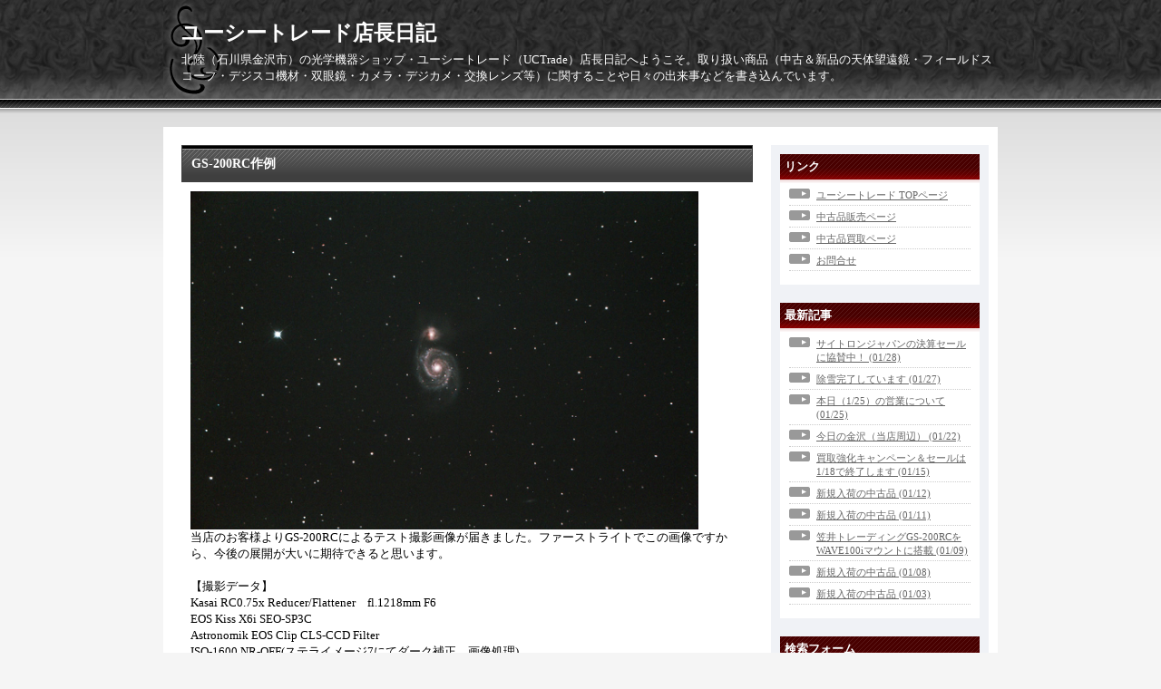

--- FILE ---
content_type: text/html; charset=utf-8
request_url: https://uctrade.jp/blog-entry-1084.html
body_size: 4535
content:
<!DOCTYPE html PUBLIC "-//W3C//DTD XHTML 1.0 Transitional//EN" "http://www.w3.org/TR/xhtml1/DTD/xhtml1-transitional.dtd">
<html xmlns="http://www.w3.org/1999/xhtml" xml:lang="ja" lang="ja">
<head>
	<meta http-equiv="Content-Type" content="text/html; charset=utf-8" />
	<meta http-equiv="Content-Style-Type" content="text/css" />
	<meta http-equiv="Content-Script-Type" content="text/javascript" />
	<meta name="author" content="ユーシートレード店長" />
	<meta name="description" content="北陸（石川県金沢市）の光学機器ショップ・ユーシートレード（UCTrade）店長日記へようこそ。取り扱い商品（中古＆新品の天体望遠鏡・フィールドスコープ・デジスコ機材・双眼鏡・カメラ・デジカメ・交換レンズ等）に関することや日々の出来事などを書き込んでいます。" />
	<title>ユーシートレード店長日記　GS-200RC作例</title>
	<link rel="stylesheet" type="text/css" href="https://blog-imgs-139.fc2.com/u/c/t/uctrade/css/6cb32.css" media="all" />
	<link rel="alternate" type="application/rss+xml" href="https://uctrade.jp/?xml" title="RSS" />
	<link rel="top" href="https://uctrade.jp/" title="Top" />
	<link rel="index" href="https://uctrade.jp/?all" title="インデックス" />
			<link rel="next" href="https://uctrade.jp/blog-entry-1085.html" title="本日の入荷から（中古品その１）" />	<link rel="prev" href="https://uctrade.jp/blog-entry-1083.html" title="売れてます！　笠井トレーディングのGS-200RC（新品）" />
<!-- add 2014.5.16 -->
<link rel="shortcut icon" href="https://www.uctrade-shop.com/images/uct_favicon.ico" />
</head>
<body>
		<div id="header">
			<h1><a href="https://uctrade.jp/" accesskey="0" title="ユーシートレード店長日記">ユーシートレード店長日記</a></h1>
			<p>北陸（石川県金沢市）の光学機器ショップ・ユーシートレード（UCTrade）店長日記へようこそ。取り扱い商品（中古＆新品の天体望遠鏡・フィールドスコープ・デジスコ機材・双眼鏡・カメラ・デジカメ・交換レンズ等）に関することや日々の出来事などを書き込んでいます。</p>
		</div><!-- /header -->
	<div id="container">
		<div id="main">
									<div class="content" id="e1084">
				<h2 class="entry_header">GS-200RC作例</h2>
				<div class="entry_body">
					<a href="https://blog-imgs-70.fc2.com/u/c/t/uctrade/m51_gs200rc_0503_2n_1200.jpg" target="_blank"><img src="https://blog-imgs-70.fc2.com/u/c/t/uctrade/m51_gs200rc_0503_2n_1200.jpg" alt="m51_gs200rc_0503_2n_1200.jpg" border="0" width="560" /></a><br>当店のお客様よりGS-200RCによるテスト撮影画像が届きました。ファーストライトでこの画像ですから、今後の展開が大いに期待できると思います。<br><br>【撮影データ】<br>Kasai RC0.75x Reducer/Flattener　fl.1218mm F6　<br>EOS Kiss X6i SEO-SP3C<br>Astronomik EOS Clip CLS-CCD Filter<br>ISO-1600 NR-OFF(ステライメージ7にてダーク補正、画像処理)<br>5/3　5mx7 <br><br><br><br>																			</div><!--/entry_body-->
				<ul class="entry_footer">
					<li>2014-05-22(21:00) : </li>
					<li><a href="/blog-category-0.html" title="このカテゴリ一覧を見る">日記</a> : </li>
																								</ul>
				<div class="pagetop"><a href="#header" title="このページのトップへ">このページのトップへ</a></div>
			</div><!--/content-->											
															<div class="page_navi">
										<a href="https://uctrade.jp/blog-entry-1085.html" title="本日の入荷から（中古品その１）">&laquo;&nbsp;前の記事</a>&nbsp;				<a href="https://uctrade.jp/" title="ホーム">ホーム</a>
				&nbsp;<a href="https://uctrade.jp/blog-entry-1083.html" title="売れてます！　笠井トレーディングのGS-200RC（新品）">次の記事&nbsp;&raquo;</a>						</div><!--/page_navi-->
						<div class="content">
				
				<div class="pagetop"><a href="#header" title="このページのトップへ">このページのトップへ</a></div>
			</div><!--/content-->
					</div><!-- /main -->
		<div id="sidemenu">
						
			<dl class="sidemenu_body">
				<dt class="plg_title" style="text-align:left">リンク</dt>
								<dd class="plg_body" style="text-align:left"><ul>
<li style="text-align:left"><a href="https://uctrade-shop.com/" title="ユーシートレード TOPページ" target="_blank">ユーシートレード TOPページ</a></li><li style="text-align:left"><a href="https://uctrade-shop.com/used/used_top.html" title="中古品販売ページ" target="_blank">中古品販売ページ</a></li><li style="text-align:left"><a href="https://uctrade-shop.com/data01/sales001.html" title="中古品買取ページ" target="_blank">中古品買取ページ</a></li><li style="text-align:left"><a href="https://uctrade-shop.com/data01/inquiry.html" title="お問合せ" target="_blank">お問合せ</a></li><!--<li><a href="./?admin">管理画面</a></li>-->
</ul></dd>
							</dl>
			
			<dl class="sidemenu_body">
				<dt class="plg_title" style="text-align:left">最新記事</dt>
								<dd class="plg_body" style="text-align:left"><ul>
<li style="text-align:left">
<a href="https://uctrade.jp/blog-entry-3658.html" title="サイトロンジャパンの決算セールに協賛中！">サイトロンジャパンの決算セールに協賛中！ (01/28)</a>
</li><li style="text-align:left">
<a href="https://uctrade.jp/blog-entry-3657.html" title="除雪完了しています">除雪完了しています (01/27)</a>
</li><li style="text-align:left">
<a href="https://uctrade.jp/blog-entry-3656.html" title="本日（1/25）の営業について">本日（1/25）の営業について (01/25)</a>
</li><li style="text-align:left">
<a href="https://uctrade.jp/blog-entry-3655.html" title="今日の金沢（当店周辺）">今日の金沢（当店周辺） (01/22)</a>
</li><li style="text-align:left">
<a href="https://uctrade.jp/blog-entry-3654.html" title="買取強化キャンペーン＆セールは1/18で終了します">買取強化キャンペーン＆セールは1/18で終了します (01/15)</a>
</li><li style="text-align:left">
<a href="https://uctrade.jp/blog-entry-3653.html" title="新規入荷の中古品">新規入荷の中古品 (01/12)</a>
</li><li style="text-align:left">
<a href="https://uctrade.jp/blog-entry-3652.html" title="新規入荷の中古品">新規入荷の中古品 (01/11)</a>
</li><li style="text-align:left">
<a href="https://uctrade.jp/blog-entry-3651.html" title="笠井トレーディングGS-200RCをWAVE100iマウントに搭載">笠井トレーディングGS-200RCをWAVE100iマウントに搭載 (01/09)</a>
</li><li style="text-align:left">
<a href="https://uctrade.jp/blog-entry-3650.html" title="新規入荷の中古品">新規入荷の中古品 (01/08)</a>
</li><li style="text-align:left">
<a href="https://uctrade.jp/blog-entry-3649.html" title="新規入荷の中古品">新規入荷の中古品 (01/03)</a>
</li></ul></dd>
							</dl>
			
			<dl class="sidemenu_body">
				<dt class="plg_title" style="text-align:left">検索フォーム</dt>
								<dd class="plg_body" style="text-align:left"><form action="https://uctrade.jp/blog-entry-1084.html" method="get">
<p class="plugin-search" style="text-align:left">
<input type="text" size="20" name="q" value="" maxlength="200"><br>
<input type="submit" value=" 検索 ">
</p>
</form></dd>
							</dl>
			
			<dl class="sidemenu_body">
				<dt class="plg_title" style="text-align:left">メールフォーム</dt>
								<dd class="plg_body" style="text-align:left"><form action="https://uctrade.jp/blog-entry-1084.html" method="post">
  <p class="plugin-mail" style="text-align:left">
    名前:  <input type="text" size="10" name="formmail[name]"  value="" maxlength="100" style="width:90%;" /><br />
    メール:<input type="text" size="10" name="formmail[mail]"  value="" maxlength="150" style="width:90%;" /><br />
    件名:  <input type="text" size="10" name="formmail[title]" value="" maxlength="150" style="width:90%;" /><br />
    本文:<br />
    <textarea name="formmail[body]" cols="10" rows="6" style="width:90%;"></textarea>
    <input type="submit" value=" 確認 " />
    <input type="hidden" name="mode" value="formmail" />
    <input type="hidden" name="formmail[no]" value="448741" />
  </p>
</form></dd>
							</dl>
			
			<dl class="sidemenu_body">
				<dt class="plg_title" style="text-align:left">月別アーカイブ</dt>
								<dd class="plg_body" style="text-align:left"><ul>
<li style="text-align:left">
<a href="https://uctrade.jp/blog-date-202601.html" title="2026/01">2026/01 (11)</a>
</li><li style="text-align:left">
<a href="https://uctrade.jp/blog-date-202512.html" title="2025/12">2025/12 (13)</a>
</li><li style="text-align:left">
<a href="https://uctrade.jp/blog-date-202511.html" title="2025/11">2025/11 (11)</a>
</li><li style="text-align:left">
<a href="https://uctrade.jp/blog-date-202510.html" title="2025/10">2025/10 (14)</a>
</li><li style="text-align:left">
<a href="https://uctrade.jp/blog-date-202509.html" title="2025/09">2025/09 (12)</a>
</li><li style="text-align:left">
<a href="https://uctrade.jp/blog-date-202508.html" title="2025/08">2025/08 (10)</a>
</li><li style="text-align:left">
<a href="https://uctrade.jp/blog-date-202507.html" title="2025/07">2025/07 (13)</a>
</li><li style="text-align:left">
<a href="https://uctrade.jp/blog-date-202506.html" title="2025/06">2025/06 (10)</a>
</li><li style="text-align:left">
<a href="https://uctrade.jp/blog-date-202505.html" title="2025/05">2025/05 (10)</a>
</li><li style="text-align:left">
<a href="https://uctrade.jp/blog-date-202504.html" title="2025/04">2025/04 (8)</a>
</li><li style="text-align:left">
<a href="https://uctrade.jp/blog-date-202503.html" title="2025/03">2025/03 (17)</a>
</li><li style="text-align:left">
<a href="https://uctrade.jp/blog-date-202502.html" title="2025/02">2025/02 (7)</a>
</li><li style="text-align:left">
<a href="https://uctrade.jp/blog-date-202501.html" title="2025/01">2025/01 (9)</a>
</li><li style="text-align:left">
<a href="https://uctrade.jp/blog-date-202412.html" title="2024/12">2024/12 (13)</a>
</li><li style="text-align:left">
<a href="https://uctrade.jp/blog-date-202411.html" title="2024/11">2024/11 (11)</a>
</li><li style="text-align:left">
<a href="https://uctrade.jp/blog-date-202410.html" title="2024/10">2024/10 (17)</a>
</li><li style="text-align:left">
<a href="https://uctrade.jp/blog-date-202409.html" title="2024/09">2024/09 (17)</a>
</li><li style="text-align:left">
<a href="https://uctrade.jp/blog-date-202408.html" title="2024/08">2024/08 (16)</a>
</li><li style="text-align:left">
<a href="https://uctrade.jp/blog-date-202407.html" title="2024/07">2024/07 (17)</a>
</li><li style="text-align:left">
<a href="https://uctrade.jp/blog-date-202406.html" title="2024/06">2024/06 (19)</a>
</li><li style="text-align:left">
<a href="https://uctrade.jp/blog-date-202405.html" title="2024/05">2024/05 (17)</a>
</li><li style="text-align:left">
<a href="https://uctrade.jp/blog-date-202404.html" title="2024/04">2024/04 (13)</a>
</li><li style="text-align:left">
<a href="https://uctrade.jp/blog-date-202403.html" title="2024/03">2024/03 (12)</a>
</li><li style="text-align:left">
<a href="https://uctrade.jp/blog-date-202402.html" title="2024/02">2024/02 (14)</a>
</li><li style="text-align:left">
<a href="https://uctrade.jp/blog-date-202401.html" title="2024/01">2024/01 (16)</a>
</li><li style="text-align:left">
<a href="https://uctrade.jp/blog-date-202312.html" title="2023/12">2023/12 (12)</a>
</li><li style="text-align:left">
<a href="https://uctrade.jp/blog-date-202311.html" title="2023/11">2023/11 (20)</a>
</li><li style="text-align:left">
<a href="https://uctrade.jp/blog-date-202310.html" title="2023/10">2023/10 (18)</a>
</li><li style="text-align:left">
<a href="https://uctrade.jp/blog-date-202309.html" title="2023/09">2023/09 (23)</a>
</li><li style="text-align:left">
<a href="https://uctrade.jp/blog-date-202308.html" title="2023/08">2023/08 (16)</a>
</li><li style="text-align:left">
<a href="https://uctrade.jp/blog-date-202307.html" title="2023/07">2023/07 (22)</a>
</li><li style="text-align:left">
<a href="https://uctrade.jp/blog-date-202306.html" title="2023/06">2023/06 (19)</a>
</li><li style="text-align:left">
<a href="https://uctrade.jp/blog-date-202305.html" title="2023/05">2023/05 (12)</a>
</li><li style="text-align:left">
<a href="https://uctrade.jp/blog-date-202304.html" title="2023/04">2023/04 (15)</a>
</li><li style="text-align:left">
<a href="https://uctrade.jp/blog-date-202303.html" title="2023/03">2023/03 (14)</a>
</li><li style="text-align:left">
<a href="https://uctrade.jp/blog-date-202302.html" title="2023/02">2023/02 (9)</a>
</li><li style="text-align:left">
<a href="https://uctrade.jp/blog-date-202301.html" title="2023/01">2023/01 (18)</a>
</li><li style="text-align:left">
<a href="https://uctrade.jp/blog-date-202212.html" title="2022/12">2022/12 (12)</a>
</li><li style="text-align:left">
<a href="https://uctrade.jp/blog-date-202211.html" title="2022/11">2022/11 (18)</a>
</li><li style="text-align:left">
<a href="https://uctrade.jp/blog-date-202210.html" title="2022/10">2022/10 (9)</a>
</li><li style="text-align:left">
<a href="https://uctrade.jp/blog-date-202209.html" title="2022/09">2022/09 (19)</a>
</li><li style="text-align:left">
<a href="https://uctrade.jp/blog-date-202208.html" title="2022/08">2022/08 (18)</a>
</li><li style="text-align:left">
<a href="https://uctrade.jp/blog-date-202207.html" title="2022/07">2022/07 (16)</a>
</li><li style="text-align:left">
<a href="https://uctrade.jp/blog-date-202206.html" title="2022/06">2022/06 (12)</a>
</li><li style="text-align:left">
<a href="https://uctrade.jp/blog-date-202205.html" title="2022/05">2022/05 (9)</a>
</li><li style="text-align:left">
<a href="https://uctrade.jp/blog-date-202204.html" title="2022/04">2022/04 (10)</a>
</li><li style="text-align:left">
<a href="https://uctrade.jp/blog-date-202203.html" title="2022/03">2022/03 (13)</a>
</li><li style="text-align:left">
<a href="https://uctrade.jp/blog-date-202202.html" title="2022/02">2022/02 (7)</a>
</li><li style="text-align:left">
<a href="https://uctrade.jp/blog-date-202201.html" title="2022/01">2022/01 (18)</a>
</li><li style="text-align:left">
<a href="https://uctrade.jp/blog-date-202112.html" title="2021/12">2021/12 (13)</a>
</li><li style="text-align:left">
<a href="https://uctrade.jp/blog-date-202111.html" title="2021/11">2021/11 (17)</a>
</li><li style="text-align:left">
<a href="https://uctrade.jp/blog-date-202110.html" title="2021/10">2021/10 (21)</a>
</li><li style="text-align:left">
<a href="https://uctrade.jp/blog-date-202109.html" title="2021/09">2021/09 (17)</a>
</li><li style="text-align:left">
<a href="https://uctrade.jp/blog-date-202108.html" title="2021/08">2021/08 (13)</a>
</li><li style="text-align:left">
<a href="https://uctrade.jp/blog-date-202107.html" title="2021/07">2021/07 (17)</a>
</li><li style="text-align:left">
<a href="https://uctrade.jp/blog-date-202106.html" title="2021/06">2021/06 (19)</a>
</li><li style="text-align:left">
<a href="https://uctrade.jp/blog-date-202105.html" title="2021/05">2021/05 (19)</a>
</li><li style="text-align:left">
<a href="https://uctrade.jp/blog-date-202104.html" title="2021/04">2021/04 (13)</a>
</li><li style="text-align:left">
<a href="https://uctrade.jp/blog-date-202103.html" title="2021/03">2021/03 (12)</a>
</li><li style="text-align:left">
<a href="https://uctrade.jp/blog-date-202102.html" title="2021/02">2021/02 (17)</a>
</li><li style="text-align:left">
<a href="https://uctrade.jp/blog-date-202101.html" title="2021/01">2021/01 (22)</a>
</li><li style="text-align:left">
<a href="https://uctrade.jp/blog-date-202012.html" title="2020/12">2020/12 (22)</a>
</li><li style="text-align:left">
<a href="https://uctrade.jp/blog-date-202011.html" title="2020/11">2020/11 (15)</a>
</li><li style="text-align:left">
<a href="https://uctrade.jp/blog-date-202010.html" title="2020/10">2020/10 (20)</a>
</li><li style="text-align:left">
<a href="https://uctrade.jp/blog-date-202009.html" title="2020/09">2020/09 (17)</a>
</li><li style="text-align:left">
<a href="https://uctrade.jp/blog-date-202008.html" title="2020/08">2020/08 (25)</a>
</li><li style="text-align:left">
<a href="https://uctrade.jp/blog-date-202007.html" title="2020/07">2020/07 (20)</a>
</li><li style="text-align:left">
<a href="https://uctrade.jp/blog-date-202006.html" title="2020/06">2020/06 (21)</a>
</li><li style="text-align:left">
<a href="https://uctrade.jp/blog-date-202005.html" title="2020/05">2020/05 (22)</a>
</li><li style="text-align:left">
<a href="https://uctrade.jp/blog-date-202004.html" title="2020/04">2020/04 (13)</a>
</li><li style="text-align:left">
<a href="https://uctrade.jp/blog-date-202003.html" title="2020/03">2020/03 (13)</a>
</li><li style="text-align:left">
<a href="https://uctrade.jp/blog-date-202002.html" title="2020/02">2020/02 (21)</a>
</li><li style="text-align:left">
<a href="https://uctrade.jp/blog-date-202001.html" title="2020/01">2020/01 (11)</a>
</li><li style="text-align:left">
<a href="https://uctrade.jp/blog-date-201912.html" title="2019/12">2019/12 (22)</a>
</li><li style="text-align:left">
<a href="https://uctrade.jp/blog-date-201911.html" title="2019/11">2019/11 (20)</a>
</li><li style="text-align:left">
<a href="https://uctrade.jp/blog-date-201910.html" title="2019/10">2019/10 (19)</a>
</li><li style="text-align:left">
<a href="https://uctrade.jp/blog-date-201909.html" title="2019/09">2019/09 (24)</a>
</li><li style="text-align:left">
<a href="https://uctrade.jp/blog-date-201908.html" title="2019/08">2019/08 (23)</a>
</li><li style="text-align:left">
<a href="https://uctrade.jp/blog-date-201907.html" title="2019/07">2019/07 (18)</a>
</li><li style="text-align:left">
<a href="https://uctrade.jp/blog-date-201906.html" title="2019/06">2019/06 (22)</a>
</li><li style="text-align:left">
<a href="https://uctrade.jp/blog-date-201905.html" title="2019/05">2019/05 (29)</a>
</li><li style="text-align:left">
<a href="https://uctrade.jp/blog-date-201904.html" title="2019/04">2019/04 (29)</a>
</li><li style="text-align:left">
<a href="https://uctrade.jp/blog-date-201903.html" title="2019/03">2019/03 (24)</a>
</li><li style="text-align:left">
<a href="https://uctrade.jp/blog-date-201902.html" title="2019/02">2019/02 (17)</a>
</li><li style="text-align:left">
<a href="https://uctrade.jp/blog-date-201901.html" title="2019/01">2019/01 (21)</a>
</li><li style="text-align:left">
<a href="https://uctrade.jp/blog-date-201812.html" title="2018/12">2018/12 (29)</a>
</li><li style="text-align:left">
<a href="https://uctrade.jp/blog-date-201811.html" title="2018/11">2018/11 (16)</a>
</li><li style="text-align:left">
<a href="https://uctrade.jp/blog-date-201810.html" title="2018/10">2018/10 (23)</a>
</li><li style="text-align:left">
<a href="https://uctrade.jp/blog-date-201809.html" title="2018/09">2018/09 (19)</a>
</li><li style="text-align:left">
<a href="https://uctrade.jp/blog-date-201808.html" title="2018/08">2018/08 (22)</a>
</li><li style="text-align:left">
<a href="https://uctrade.jp/blog-date-201807.html" title="2018/07">2018/07 (25)</a>
</li><li style="text-align:left">
<a href="https://uctrade.jp/blog-date-201806.html" title="2018/06">2018/06 (17)</a>
</li><li style="text-align:left">
<a href="https://uctrade.jp/blog-date-201805.html" title="2018/05">2018/05 (17)</a>
</li><li style="text-align:left">
<a href="https://uctrade.jp/blog-date-201804.html" title="2018/04">2018/04 (22)</a>
</li><li style="text-align:left">
<a href="https://uctrade.jp/blog-date-201803.html" title="2018/03">2018/03 (21)</a>
</li><li style="text-align:left">
<a href="https://uctrade.jp/blog-date-201802.html" title="2018/02">2018/02 (21)</a>
</li><li style="text-align:left">
<a href="https://uctrade.jp/blog-date-201801.html" title="2018/01">2018/01 (18)</a>
</li><li style="text-align:left">
<a href="https://uctrade.jp/blog-date-201712.html" title="2017/12">2017/12 (16)</a>
</li><li style="text-align:left">
<a href="https://uctrade.jp/blog-date-201711.html" title="2017/11">2017/11 (20)</a>
</li><li style="text-align:left">
<a href="https://uctrade.jp/blog-date-201710.html" title="2017/10">2017/10 (16)</a>
</li><li style="text-align:left">
<a href="https://uctrade.jp/blog-date-201709.html" title="2017/09">2017/09 (14)</a>
</li><li style="text-align:left">
<a href="https://uctrade.jp/blog-date-201708.html" title="2017/08">2017/08 (14)</a>
</li><li style="text-align:left">
<a href="https://uctrade.jp/blog-date-201707.html" title="2017/07">2017/07 (16)</a>
</li><li style="text-align:left">
<a href="https://uctrade.jp/blog-date-201706.html" title="2017/06">2017/06 (27)</a>
</li><li style="text-align:left">
<a href="https://uctrade.jp/blog-date-201705.html" title="2017/05">2017/05 (11)</a>
</li><li style="text-align:left">
<a href="https://uctrade.jp/blog-date-201704.html" title="2017/04">2017/04 (20)</a>
</li><li style="text-align:left">
<a href="https://uctrade.jp/blog-date-201703.html" title="2017/03">2017/03 (18)</a>
</li><li style="text-align:left">
<a href="https://uctrade.jp/blog-date-201702.html" title="2017/02">2017/02 (15)</a>
</li><li style="text-align:left">
<a href="https://uctrade.jp/blog-date-201701.html" title="2017/01">2017/01 (16)</a>
</li><li style="text-align:left">
<a href="https://uctrade.jp/blog-date-201612.html" title="2016/12">2016/12 (21)</a>
</li><li style="text-align:left">
<a href="https://uctrade.jp/blog-date-201611.html" title="2016/11">2016/11 (15)</a>
</li><li style="text-align:left">
<a href="https://uctrade.jp/blog-date-201610.html" title="2016/10">2016/10 (16)</a>
</li><li style="text-align:left">
<a href="https://uctrade.jp/blog-date-201609.html" title="2016/09">2016/09 (19)</a>
</li><li style="text-align:left">
<a href="https://uctrade.jp/blog-date-201608.html" title="2016/08">2016/08 (16)</a>
</li><li style="text-align:left">
<a href="https://uctrade.jp/blog-date-201607.html" title="2016/07">2016/07 (22)</a>
</li><li style="text-align:left">
<a href="https://uctrade.jp/blog-date-201606.html" title="2016/06">2016/06 (21)</a>
</li><li style="text-align:left">
<a href="https://uctrade.jp/blog-date-201605.html" title="2016/05">2016/05 (21)</a>
</li><li style="text-align:left">
<a href="https://uctrade.jp/blog-date-201604.html" title="2016/04">2016/04 (36)</a>
</li><li style="text-align:left">
<a href="https://uctrade.jp/blog-date-201603.html" title="2016/03">2016/03 (22)</a>
</li><li style="text-align:left">
<a href="https://uctrade.jp/blog-date-201602.html" title="2016/02">2016/02 (23)</a>
</li><li style="text-align:left">
<a href="https://uctrade.jp/blog-date-201601.html" title="2016/01">2016/01 (14)</a>
</li><li style="text-align:left">
<a href="https://uctrade.jp/blog-date-201512.html" title="2015/12">2015/12 (23)</a>
</li><li style="text-align:left">
<a href="https://uctrade.jp/blog-date-201511.html" title="2015/11">2015/11 (25)</a>
</li><li style="text-align:left">
<a href="https://uctrade.jp/blog-date-201510.html" title="2015/10">2015/10 (20)</a>
</li><li style="text-align:left">
<a href="https://uctrade.jp/blog-date-201509.html" title="2015/09">2015/09 (15)</a>
</li><li style="text-align:left">
<a href="https://uctrade.jp/blog-date-201508.html" title="2015/08">2015/08 (22)</a>
</li><li style="text-align:left">
<a href="https://uctrade.jp/blog-date-201507.html" title="2015/07">2015/07 (25)</a>
</li><li style="text-align:left">
<a href="https://uctrade.jp/blog-date-201506.html" title="2015/06">2015/06 (17)</a>
</li><li style="text-align:left">
<a href="https://uctrade.jp/blog-date-201505.html" title="2015/05">2015/05 (26)</a>
</li><li style="text-align:left">
<a href="https://uctrade.jp/blog-date-201504.html" title="2015/04">2015/04 (25)</a>
</li><li style="text-align:left">
<a href="https://uctrade.jp/blog-date-201503.html" title="2015/03">2015/03 (21)</a>
</li><li style="text-align:left">
<a href="https://uctrade.jp/blog-date-201502.html" title="2015/02">2015/02 (24)</a>
</li><li style="text-align:left">
<a href="https://uctrade.jp/blog-date-201501.html" title="2015/01">2015/01 (23)</a>
</li><li style="text-align:left">
<a href="https://uctrade.jp/blog-date-201412.html" title="2014/12">2014/12 (19)</a>
</li><li style="text-align:left">
<a href="https://uctrade.jp/blog-date-201411.html" title="2014/11">2014/11 (26)</a>
</li><li style="text-align:left">
<a href="https://uctrade.jp/blog-date-201410.html" title="2014/10">2014/10 (27)</a>
</li><li style="text-align:left">
<a href="https://uctrade.jp/blog-date-201409.html" title="2014/09">2014/09 (24)</a>
</li><li style="text-align:left">
<a href="https://uctrade.jp/blog-date-201408.html" title="2014/08">2014/08 (29)</a>
</li><li style="text-align:left">
<a href="https://uctrade.jp/blog-date-201407.html" title="2014/07">2014/07 (40)</a>
</li><li style="text-align:left">
<a href="https://uctrade.jp/blog-date-201406.html" title="2014/06">2014/06 (31)</a>
</li><li style="text-align:left">
<a href="https://uctrade.jp/blog-date-201405.html" title="2014/05">2014/05 (37)</a>
</li><li style="text-align:left">
<a href="https://uctrade.jp/blog-date-201404.html" title="2014/04">2014/04 (27)</a>
</li><li style="text-align:left">
<a href="https://uctrade.jp/blog-date-201403.html" title="2014/03">2014/03 (37)</a>
</li><li style="text-align:left">
<a href="https://uctrade.jp/blog-date-201402.html" title="2014/02">2014/02 (37)</a>
</li><li style="text-align:left">
<a href="https://uctrade.jp/blog-date-201401.html" title="2014/01">2014/01 (23)</a>
</li><li style="text-align:left">
<a href="https://uctrade.jp/blog-date-201312.html" title="2013/12">2013/12 (36)</a>
</li><li style="text-align:left">
<a href="https://uctrade.jp/blog-date-201311.html" title="2013/11">2013/11 (34)</a>
</li><li style="text-align:left">
<a href="https://uctrade.jp/blog-date-201310.html" title="2013/10">2013/10 (32)</a>
</li><li style="text-align:left">
<a href="https://uctrade.jp/blog-date-201309.html" title="2013/09">2013/09 (30)</a>
</li><li style="text-align:left">
<a href="https://uctrade.jp/blog-date-201308.html" title="2013/08">2013/08 (38)</a>
</li><li style="text-align:left">
<a href="https://uctrade.jp/blog-date-201307.html" title="2013/07">2013/07 (43)</a>
</li><li style="text-align:left">
<a href="https://uctrade.jp/blog-date-201306.html" title="2013/06">2013/06 (45)</a>
</li><li style="text-align:left">
<a href="https://uctrade.jp/blog-date-201305.html" title="2013/05">2013/05 (40)</a>
</li><li style="text-align:left">
<a href="https://uctrade.jp/blog-date-201304.html" title="2013/04">2013/04 (42)</a>
</li><li style="text-align:left">
<a href="https://uctrade.jp/blog-date-201303.html" title="2013/03">2013/03 (42)</a>
</li><li style="text-align:left">
<a href="https://uctrade.jp/blog-date-201302.html" title="2013/02">2013/02 (36)</a>
</li><li style="text-align:left">
<a href="https://uctrade.jp/blog-date-201301.html" title="2013/01">2013/01 (57)</a>
</li><li style="text-align:left">
<a href="https://uctrade.jp/blog-date-201212.html" title="2012/12">2012/12 (43)</a>
</li><li style="text-align:left">
<a href="https://uctrade.jp/blog-date-201211.html" title="2012/11">2012/11 (45)</a>
</li><li style="text-align:left">
<a href="https://uctrade.jp/blog-date-201210.html" title="2012/10">2012/10 (67)</a>
</li><li style="text-align:left">
<a href="https://uctrade.jp/blog-date-201209.html" title="2012/09">2012/09 (53)</a>
</li><li style="text-align:left">
<a href="https://uctrade.jp/blog-date-201208.html" title="2012/08">2012/08 (37)</a>
</li><li style="text-align:left">
<a href="https://uctrade.jp/blog-date-201207.html" title="2012/07">2012/07 (58)</a>
</li><li style="text-align:left">
<a href="https://uctrade.jp/blog-date-201206.html" title="2012/06">2012/06 (60)</a>
</li><li style="text-align:left">
<a href="https://uctrade.jp/blog-date-201205.html" title="2012/05">2012/05 (50)</a>
</li><li style="text-align:left">
<a href="https://uctrade.jp/blog-date-201204.html" title="2012/04">2012/04 (1)</a>
</li><li style="text-align:left">
<a href="https://uctrade.jp/blog-date-201203.html" title="2012/03">2012/03 (2)</a>
</li><li style="text-align:left">
<a href="https://uctrade.jp/blog-date-201202.html" title="2012/02">2012/02 (2)</a>
</li><li style="text-align:left">
<a href="https://uctrade.jp/blog-date-201201.html" title="2012/01">2012/01 (9)</a>
</li><li style="text-align:left">
<a href="https://uctrade.jp/blog-date-201112.html" title="2011/12">2011/12 (7)</a>
</li><li style="text-align:left">
<a href="https://uctrade.jp/blog-date-201111.html" title="2011/11">2011/11 (3)</a>
</li><li style="text-align:left">
<a href="https://uctrade.jp/blog-date-201110.html" title="2011/10">2011/10 (3)</a>
</li><li style="text-align:left">
<a href="https://uctrade.jp/blog-date-201109.html" title="2011/09">2011/09 (4)</a>
</li><li style="text-align:left">
<a href="https://uctrade.jp/blog-date-201108.html" title="2011/08">2011/08 (2)</a>
</li><li style="text-align:left">
<a href="https://uctrade.jp/blog-date-201107.html" title="2011/07">2011/07 (5)</a>
</li><li style="text-align:left">
<a href="https://uctrade.jp/blog-date-201106.html" title="2011/06">2011/06 (7)</a>
</li></ul></dd>
							</dl>
			 
									
					</div><!-- /sidemenu -->
	</div><!-- /container -->
	<div id="footer">
		<div id="footer_inner">
			<!-- <p class="powered">Powered by <a href="https://blog.fc2.com/" title="FC2ブログ">FC2ブログ</a></p> -->
			<!--Don't delete--><p class="ad"><!-- genre:7 --><!-- sub_genre:9 --><!-- sp_banner:1 --><!-- passive:0 --><!-- lang:ja --><!-- HeadBar:0 --><!-- VT:blog --><!-- nad:1 --> </p>
			<p class="copyright">Copyright &copy; ユーシートレード店長日記 All Rights Reserved.</p>
		</div>
	</div><!-- /footer -->
<script type="text/javascript" charset="utf-8" src="https://admin.blog.fc2.com/dctanalyzer.php" defer></script>
<script type="text/javascript" charset="utf-8" src="//static.fc2.com/comment.js" defer></script>
<script type="text/javascript" src="//static.fc2.com/js/blog/blog_res.js" defer></script>
</body>
</html>